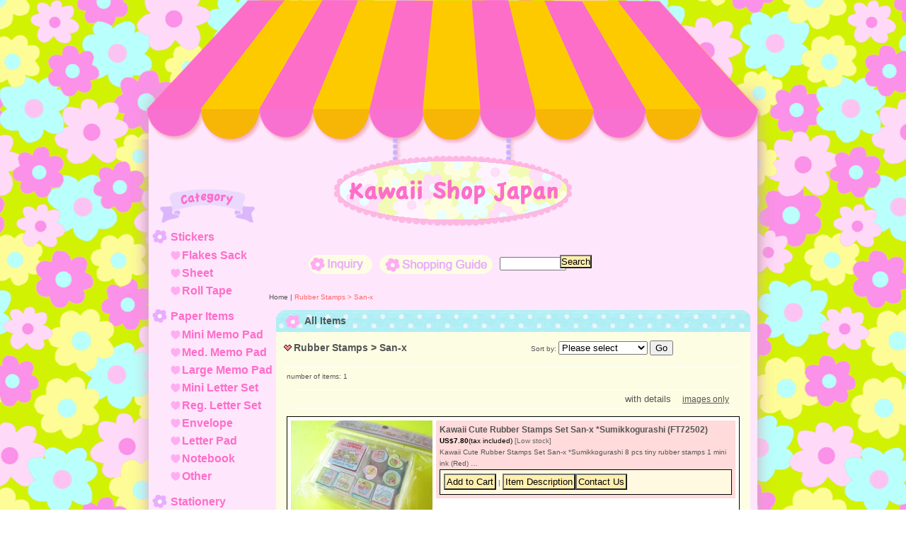

--- FILE ---
content_type: text/html; charset=UTF-8
request_url: https://www.kawaiishopjapan.com/product-list/71
body_size: 6174
content:
<!DOCTYPE html PUBLIC "-//W3C//DTD XHTML 1.0 Transitional//EN"
 "http://www.w3.org/TR/xhtml1/DTD/xhtml1-transitional.dtd">
<html>
<head>
  <meta http-equiv="content-language" content="en" />
  <meta http-equiv="content-type" content="text/html; charset=utf-8" />
  <meta http-equiv="content-style-type" content="text/css" />
  <meta http-equiv="content-script-type" content="text/javascript" />
  <title>San-x - Kawaii Shop Japan</title>
  <meta name="keywords" content="可爱图片, 可爱 英文, kawaii公司, kawaii系列, kawaii官网, 可爱, 邮购, 可爱的文具, 可愛 玩具, 可愛い, かわいい, Japan, 日本, 网上开店, kawaii stationery, kawaii sticker flakes, kawaii sticker sacks, kawaii shop, kawaii shop online, kawaii store, kawaii store online, kawaii japanese shop, kawaii japanese store, cute japanese shop, cute japanese store, squishy, squishies, kawaii sticker wholesale, kawaii squishies, kawaii toys, kawaii shopping, kawaii wholesale, kawaii wholesale japan, kawaii wholesale website, kawaii wholesale supplies, cute kawaii shop, cute stickers, cute deco tape, oyumaru, cute kawaii shop japan, super cute kawaii, ultra kawaii, kawaii puffy stickers, squishy toys,  squishies toys, squishies for sale, oyumaru, " />
  <meta name="description" content="Online Shop from Japan for Japanese kawaii sticker flakes sacks, kawaii stationery, 
kawaii toys, kawaii craft supplies, kawaii vintage and kawaii rare gifts. " />
  <link rel="alternate" type="application/rss+xml" title="RSS" href="https://www.kawaiishopjapan.com/rss/rss.php" />
  <link rel="alternate" media="only screen and (max-width: 640px)" href="https://www.kawaiishopjapan.com/phone/product-list/71" />
  <link rel="canonical" href="https://www.kawaiishopjapan.com/product-list/71" />
  <script type="text/javascript" src="https://www.kawaiishopjapan.com/res/css116/js/ocnk.js?1401845513"></script>
  <link href="https://www.kawaiishopjapan.com/res/css1/style/common.css?1698389114" rel="stylesheet" type="text/css" media="all" />
  <link href="https://www.kawaiishopjapan.com/res/css116/style/column2.css?1462843418" rel="stylesheet" type="text/css" media="all" />
  <link href="https://www.kawaiishopjapan.com/data/japaneseshop/201307071719330b7ce7.css?1686036032" rel="stylesheet" type="text/css" media="all" />
  <script type="text/javascript" src="https://www.kawaiishopjapan.com/res/css116/js/public/jquery.js?1320889190"></script>
  <script src="https://www.kawaiishopjapan.com/res/css116/js/public/jquery.migrate-v1.js"></script>
  <script src="https://www.kawaiishopjapan.com/res/css116/js/public/jquery.migrate-v3.js"></script>
  <script type="text/javascript" src="https://www.kawaiishopjapan.com/res/css116/js/underscore.js?v=3"></script>
  <script type="text/javascript">jQuery.noConflict();</script>
  <script type="text/javascript" src="https://www.kawaiishopjapan.com/res/css116/js/prototype.js?1401845515"></script>
  <script type="text/javascript" src="https://www.kawaiishopjapan.com/res/css116/js/flipsnap.js"></script>
  <script type="text/javascript" src="https://www.kawaiishopjapan.com/res/css116/js/jquerypp.custom.js"></script>
  <script type="text/javascript" src="https://www.kawaiishopjapan.com/res/css116/js/pack/jquery.swipeList-min.js?1441333883"></script>
  <script type="text/javascript" src="https://www.kawaiishopjapan.com/res/css116/js/pack/jquery.collapser-min.js"></script>
  <script type="text/javascript" src="https://www.kawaiishopjapan.com/res/css116/js/pack/shared-tool-min.js?1625028311"></script>
  <script src="https://www.kawaiishopjapan.com/res/css116/js/pack/ranking-tab-min.js?1625028310"></script>
  <script type="text/javascript" src="https://www.kawaiishopjapan.com/res/css116/js/common.js?1401845536"></script>
<link rel="shortcut icon" type="image/x-icon" href="https://japaneseshop.ocnk.net/data/japaneseshop/image/favicon3.ico">



<script type="text/javascript">  
jQuery(function(){
	jQuery('#lefttd a').hover(function(){
		jQuery(this).stop().animate({'opacity':0.5}, { duration: 'fast', easing: 'swing', } )
	},function () {
		jQuery(this).stop().animate({'opacity':1}, { duration: 'slow', easing: 'swing', } )
	});
	jQuery('.help_page_body .help_page_2').prependTo('.help_page_body .pmiddle');

	jQuery('.categorylist_page_body .sec_line_top>a ,#folder0 a , #folder1 a , #folder2 a , .mcategory>a').each(function(){
		t=jQuery(this);
		var link = t.attr('href');
		if(link !="#")t.attr('href',  link+'#pan');
	});
});
</script>  
  <script type="text/javascript">jQuery.noConflict();</script>
</head>
<body onload="init();"  class="categorylist_page_body" id="categorylist_page_71">
<table width="860" border="0" cellspacing="0" cellpadding="0" id="container" align="center"  class="en_version">
    <tr>
                                                        <td colspan="2">
                                <div id="copy">
                                                            </div>
            <div id="header">
                                    <div class="shoplogo">
                        <a href="https://www.kawaiishopjapan.com/"><img src="https://www.kawaiishopjapan.com/data/japaneseshop/image/images/shop_name.png" width="200" height="40" border="0" alt="Kawaii Shop Japan" /></a>
                    </div>
                                                                    <form method="get" action="https://www.kawaiishopjapan.com/product-list" style="margin: 0; padding: 0;"><div class="subnavi">
                        <span class="subicon01"><a href="https://www.kawaiishopjapan.com/help">Shopping Guide</a></span><span class="sec_linel"> | </span><span class="subicon02"><a href="https://www.kawaiishopjapan.com/contact" class="secure_link">Inquiry</a></span>
                        <span class="search_label">Item Search<span class="colon">:</span> </span><input type="text" name="keyword" size="10"  class="form" /><span class="bot_b"><input type="submit" name="Submit" value="Search" class="searchinput" /></span>
                    </div></form>
                                            </div>
        </td>
            </tr>
    <tr>
        <td colspan="2" id="bline"></td>
    </tr>
    <tr>
        <td width="160" valign="top" id="lefttd">
                                                                                                                                                                                                                                                                                                                                                                                                                                                                                                                                                                                                                                        <div class="side_box">
                <div class="category_title">
                    <h3>Category</h3>
                </div>
                <div class="category_list">
                    <ul class="has_image_ul">
                                    <li>
                            <span class="mcategory">
                                                                                                <a href="#" onclick="OpenCategory('folder0'); return false;">Stickers</a>
                                                            </span>
                                    <ul class="folder0" id="folder0" style="display:block">
                                                                    <li>
                                                                        <a href="https://www.kawaiishopjapan.com/product-list/50">Flakes Sack</a>
                                </li>
                                                                    <li>
                                                                        <a href="https://www.kawaiishopjapan.com/product-list/62">Sheet</a>
                                </li>
                                                                    <li>
                                                                        <a href="https://www.kawaiishopjapan.com/product-list/63">Roll Tape</a>
                                </li>
                                                    </ul>
                                </li>
                                    <li>
                            <span class="mcategory">
                                                                                                <a href="#" onclick="OpenCategory('folder1'); return false;">Paper Items</a>
                                                            </span>
                                    <ul class="folder1" id="folder1" style="display:block">
                                                                    <li>
                                                                        <a href="https://www.kawaiishopjapan.com/product-list/64">Mini Memo Pad</a>
                                </li>
                                                                    <li>
                                                                        <a href="https://www.kawaiishopjapan.com/product-list/72">Med. Memo Pad</a>
                                </li>
                                                                    <li>
                                                                        <a href="https://www.kawaiishopjapan.com/product-list/68">Large Memo Pad</a>
                                </li>
                                                                    <li>
                                                                        <a href="https://www.kawaiishopjapan.com/product-list/73">Mini Letter Set</a>
                                </li>
                                                                    <li>
                                                                        <a href="https://www.kawaiishopjapan.com/product-list/65">Reg. Letter Set</a>
                                </li>
                                                                    <li>
                                                                        <a href="https://www.kawaiishopjapan.com/product-list/83">Envelope</a>
                                </li>
                                                                    <li>
                                                                        <a href="https://www.kawaiishopjapan.com/product-list/74">Letter Pad</a>
                                </li>
                                                                    <li>
                                                                        <a href="https://www.kawaiishopjapan.com/product-list/79">Notebook</a>
                                </li>
                                                                    <li>
                                                                        <a href="https://www.kawaiishopjapan.com/product-list/66">Other</a>
                                </li>
                                                    </ul>
                                </li>
                                    <li>
                            <span class="mcategory">
                                                                                                <a href="https://www.kawaiishopjapan.com/product-list/37">Stationery</a>
                                                            </span>
                                </li>
                                    <li>
                            <span class="mcategory">
                                                                                                <a href="https://www.kawaiishopjapan.com/product-list/2">Other Goods </a>
                                                            </span>
                                </li>
                                    <li>
                            <span class="mcategory">
                                                                                                <a href="#" onclick="OpenCategory('folder4'); return false;">Kawaii Toys</a>
                                                            </span>
                                    <ul class="folder4" id="folder4" style="display:block">
                                                                    <li>
                                                                        <a href="https://www.kawaiishopjapan.com/product-list/47">Small &amp; Tiny</a>
                                </li>
                                                                    <li>
                                                                        <a href="https://www.kawaiishopjapan.com/product-list/45">Plush Doll  </a>
                                </li>
                                                                    <li>
                                                                        <a href="https://www.kawaiishopjapan.com/product-list/75">Squishy</a>
                                </li>
                                                                    <li>
                                                                        <a href="https://www.kawaiishopjapan.com/product-list/53">Other </a>
                                </li>
                                                    </ul>
                                </li>
                                    <li>
                            <span class="mcategory">
                                                                                                <a href="https://www.kawaiishopjapan.com/product-list/52">Imperfect Items</a>
                                                            </span>
                                </li>
                                    <li>
                            <span class="mcategory">
                                                                                                <a href="#" onclick="OpenCategory('folder6'); return false;">Rubber Stamps</a>
                                                            </span>
                                    <ul class="folder6" id="folder6" style="display:block">
                                                                    <li>
                                                                        <a href="https://www.kawaiishopjapan.com/product-list/70">Cui</a>
                                </li>
                                                                    <li>
                                                                        <a href="https://www.kawaiishopjapan.com/product-list/71">San-x</a>
                                </li>
                                                    </ul>
                                </li>
                                    <li>
                            <span class="mcategory">
                                                                                                <a href="https://www.kawaiishopjapan.com/product-list/67">Craft Supplies</a>
                                                            </span>
                                </li>
                                    <li>
                            <span class="mcategory">
                                                                                                <a href="https://www.kawaiishopjapan.com/product-list/55">Used Items </a>
                                                            </span>
                                </li>
                                    <li>
                            <span class="mcategory">
                                                                                                <a href="#" onclick="OpenCategory('folder9'); return false;">Halloween</a>
                                                            </span>
                                    <ul class="folder9" id="folder9" style="display:block">
                                                                    <li>
                                                                        <a href="https://www.kawaiishopjapan.com/product-list/81">Stickers</a>
                                </li>
                                                                    <li>
                                                                        <a href="https://www.kawaiishopjapan.com/product-list/82">Other</a>
                                </li>
                                                    </ul>
                                </li>
                                    <li>
                            <span class="mcategory">
                                                                                                <a href="https://www.kawaiishopjapan.com/product-list/78">Furoku Items</a>
                                                            </span>
                                </li>
                                    <li>
                            <span class="mcategory">
                                                                                                <a href="https://www.kawaiishopjapan.com/product-list/3">Bento &amp; Kitchen </a>
                                                            </span>
                                </li>
                                    <li>
                            <span class="mcategory">
                                                                                                <a href="https://www.kawaiishopjapan.com/product-list/24">Vintage Items</a>
                                                            </span>
                                </li>
                                    <li>
                            <span class="mcategory">
                                                                                                <a href="https://www.kawaiishopjapan.com/product-list/44">Handcraft Items</a>
                                                            </span>
                                </li>
                                    <li>
                            <span class="mcategory">
                                                                                                <a href="https://www.kawaiishopjapan.com/product-list/58">My Collection</a>
                                                            </span>
                                </li>
                            </ul>
                </div>
            </div>
                                                                                                                                                                                                                                        <div class="side_box">
                <div class="navi">
                    <div class="shop"><a href="https://www.kawaiishopjapan.com/info">Terms &amp; Conditions</a></div>
                    <div class="link"><a href="https://www.kawaiishopjapan.com/link">Links Page</a></div>
                </div>
            </div>
                                                                                                                                                                                                                                                                                                                                                                                    <div class="side_box" id="login_box_area">
              <div class="member">
                <div class="shopc_title">
                    <h3>Sign-in</h3>
                </div>
                <div class="shopc_list">
                    <div class="auto">
                        <div class="shopc_in">
                            <div class="subicon03" id="mregistration"><a href="https://www.kawaiishopjapan.com/register" class="secure_link">Register now!</a></div>
                        </div>
                        <div class="shopc_in">
                            <div class="subicon03" id="mlogin"><a href="https://www.kawaiishopjapan.com/member-login" class="secure_link">Existing customers</a></div>
                        </div>
                    </div>
                </div>
              </div>
            </div>
                                                                                                                                                <div class="side_box" id="left_cart_area">
                    <div class="shopc_title">
                        <h3>Shopping Cart</h3>
                    </div>
                    <div class="shopc_list">
                        <div class="shopc_in_title">Your Cart</div>
                                    <div class="shopc_in"><h2>Your cart is empty.</h2></div>
            
            
                    </div>
                </div>
                                                                                                            <div class="side_box" id="ssl_banner" align="center">
                <img src="https://www.kawaiishopjapan.com/res/css116/img/all/ssl2.gif" alt="SSL" width="115" height="30" border="0">            </div>
                                </td>
                <td width="700" valign="top" id="pagetd">
            <table width="700" border="0" cellspacing="0" cellpadding="0" class="pagetd_inner_table">
                <tr>
                    <td>
                                                <div id="pan">
                            <a href="https://www.kawaiishopjapan.com/">Home</a>  | 
                            <span class="thispage">
                                Rubber Stamps                                &gt;
                                San-x
                            </span>
                        </div>
                                                                        <div id="pagemain">
                                                        <div class="ptitle">All Items</div>
                            <div class="pmiddle">
                                <div class="list_table_header_box">
                                    <div class="list_name">
                                        Rubber Stamps > 
                                        San-x
                                        
                                    </div>
                                    <div class="list_soat">Sort by<span class="colon">:</span>
                                        <form method="get" action="https://www.kawaiishopjapan.com/product-list/71/0/normal">
                                            <select name="sort">
                                                                                                <option value="" selected>Please select</option>
                                                                                                <option value="featured" >Recommended</option>
                                                                                                <option value="price" >Price: Low to high</option>
                                                                                                <option value="price-desc" >Price: High to low</option>
                                                                                                <option value="rank" >Bestselling</option>
                                                                                            </select>
                                            <input type="submit" name="Submit2" value="Go" class="sortinput" />
                                        </form>
                                    </div>

                                    <br class="clear-both" />
                                </div>
                                <div class="list_count">number of items<span class="colon">:</span> 1</div>
                                <div class="sec_line_top upper_favorite_pager">
                                  <span class="list_display">&nbsp;&nbsp;with details&nbsp;&nbsp;&nbsp;&nbsp;<a href="https://www.kawaiishopjapan.com/product-list/71/0/photo">images only</a><br /></span>

                                </div>
                                                                                                                                                                <div class="list_table_top"></div>
                                <div class="list_table_middle">
                                    <table border="0" cellspacing="0" cellpadding="0" class="list_item_table">
                                        <tr>
                                            <td width="200" valign="top" class="">
                                                <div class="style1_photo">
                                                    <div class="photo_line_80" style="width: 200px; margin: auto;"><a href="https://www.kawaiishopjapan.com/product/18637"><img src="https://www.kawaiishopjapan.com/data/japaneseshop/_/70726f647563742f32303235303131395f6364386231352e4a5047003230300000660066.jpg" alt="Kawaii Cute Rubber Stamps Set San-x *Sumikkogurashi (FT72502)" border="0" width="200" /></a></div>
                                                                                                    </div>
                                            </td>
                                            <td width="428" valign="top">
                                                <div class="style1_text">
                                                    <h2><a href="https://www.kawaiishopjapan.com/product/18637">Kawaii Cute Rubber Stamps Set San-x *Sumikkogurashi (FT72502)</a> </h2>
                                                    <div class="price">
                                                        <div class="member_price">
                                                                <span class="pricech">US$7.80</span><span class="text-normal text-11 tax_label list_tax_label">(tax included)</span>                                                                    <span class="stock">
                                                                                        <span class="text-normal lowstock">[Low stock]</span>
                                                                    </span>
                                                            </div>
                                                    </div>
                                                    Kawaii Cute Rubber Stamps Set San-x *Sumikkogurashi 

8 pcs tiny rubber stamps
1 mini ink (Red)
…
                                                    <div class="item_bot_box"><div class="bot_b"><form name="productadd" method="post"><input type="hidden" name="cart_operation_page" value="product-list"><input type="hidden" name="cart_add_18637" value="t"><input type="hidden" name="cart_addquantity_18637" value="1"><input type="submit" value="Add to Cart" class="cartaddinput" /></form><span class="sec_liner"> | </span><form action="https://www.kawaiishopjapan.com/product/18637" method="get"><input type="submit" value="Item Description" class="detailinput" /></form><span class="sec_linel"> | </span><form action="https://www.kawaiishopjapan.com/contact/product/18637" method="post"><input name="button" type="submit" value="Contact Us" class="inquiryinput" /></form><div class="clear-both"><img src="https://www.kawaiishopjapan.com/res/css116/img/all/spacer.gif" height="1" /></div></div></div>
                                                </div>
                                            </td>
                                        </tr>
                                    </table>
                                </div>
                                <div class="list_table_bottom"></div>
                                                                <div class="sec_line_top">
                                  <span class="list_display">&nbsp;&nbsp;with details&nbsp;&nbsp;&nbsp;&nbsp;<a href="https://www.kawaiishopjapan.com/product-list/71/0/photo">images only</a><br /></span>

                                </div>
                            </div>
                            <div class="pbottom"></div>
                                                    </div>
                                            </td>
                </tr>
            </table>
                    </td>
    </tr>
<script type="text/javascript">
var xmlUrl = "https://www.kawaiishopjapan.com/xml.php";
var OK_icon_src = 'https://www.kawaiishopjapan.com/res/css116/img/all/check.gif';
var NG_icon_src = 'https://www.kawaiishopjapan.com/res/css116/img/all/error.gif';
var SEARCH_icon_src = 'https://www.kawaiishopjapan.com/res/css116/img/all/indicator_line.gif';
var LBL_REQUIRED = '!';
var MSG_INPUT = 'Please enter valid data.';
var MSG_INPUT2 = 'Please enter valid data.';
var MSG_CARD_SYSERROR = 'Credit payment is not available right now. Please contact the shop.';
var MSG_SELECT = 'Please select.';
var MSG_NOPOST = '';
var MSG_BANCHI = '';
var MSG_NUMERIC1 = 'Please use only numbers.';
var MSG_NUMERIC2 = 'Please enter 8 to 20 characters in alphabets, numbers or symbols ( !#$%&()*+,-./:;<=>?@[]^_`{|}~ ).';
var MSG_NUMERIC5 = 'Please use numbers, symbols (. + - ( )) and spaces only.';
var MSG_NUMERIC6 = 'Please use only numbers.';
var MSG_MAX_LENGTH = 'Please use %s characters or under.';
var MSG_ADDRESS = {
    'japan1': '(Street address)', 'japan2': '(Apt./Bldg. No.)', 'japan3': '(City, State/Province)',
    'oversea1': '(Street address)', 'oversea2': '(Apt./Bldg. No.)', 'oversea3': '(City, State/Province)'
};
var MSG_NOMATCH = 'Passwords do not match.';
var MSG_CONFIRM = 'Please check the box.';
var MSG_OVERLAP = 'This email address has already been registered.';
var MSG_PREF = '';
var MSG_KATAKANA = '';
var MSG_UNLOAD = 'Entered data is not saved.';
var MSG_BIRTHDAY = 'Select valid date.';
var ERROR_COMMON = 'An error has occurred. Please see below for details.';
var ERROR_CLASS = 'form_error';
var CURPLACE = 'product-list';
var OK_icon = '<img src="' + OK_icon_src + '" width="13" height="13" alt="" class="td_color1" style="border: none; padding: 0px; margin: 0px 3px 0px;" />';
var NG_icon = '<img src="' + NG_icon_src + '" width="13" height="13" alt="" class="td_color1" style="border: none; padding: 0px; margin: 0px 3px 0px;" />';
var loadingDisplay = '<img src="' + SEARCH_icon_src + '" width="13" height="13" class="td_color1" style="border: none; padding: 0px; margin: 0px 3px 0px;" />';
var errorStatusPrefix = '';
var errorStatusSuffix = '';
var messageBr = '<br />';
var browserType = null;
var errorMsg = '';
globalObj.language = 'English';
globalObj.home = 'https://www.kawaiishopjapan.com';
globalObj.b = 'https://www.kawaiishopjapan.com';
globalObj.subCategorySelectDefaultLabel = 'All Products';
globalObj.productCategoryNames = {"41":{"id":"41","name":"Stickers","photo":null,"photo_url":null,"photo_width":30,"photo_height":30,"display_photo_in_header_nav":"t","display_photo_in_side_nav":"t","display_photo_in_product_list":"t","order":0,"sub":{"50":{"id":"50","name":"Flakes Sack","photo":null,"photo_url":null,"photo_width":30,"photo_height":30,"display_photo_in_header_nav":"t","display_photo_in_side_nav":"t","display_photo_in_product_list":"t","order":0},"62":{"id":"62","name":"Sheet","photo":null,"photo_url":null,"photo_width":30,"photo_height":30,"display_photo_in_header_nav":"t","display_photo_in_side_nav":"t","display_photo_in_product_list":"t","order":1},"63":{"id":"63","name":"Roll Tape","photo":null,"photo_url":null,"photo_width":30,"photo_height":30,"display_photo_in_header_nav":"t","display_photo_in_side_nav":"t","display_photo_in_product_list":"t","order":2}}},"59":{"id":"59","name":"Paper Items","photo":null,"photo_url":null,"photo_width":30,"photo_height":30,"display_photo_in_header_nav":"t","display_photo_in_side_nav":"t","display_photo_in_product_list":"t","order":1,"sub":{"64":{"id":"64","name":"Mini Memo Pad","photo":null,"photo_url":null,"photo_width":30,"photo_height":30,"display_photo_in_header_nav":"t","display_photo_in_side_nav":"t","display_photo_in_product_list":"t","order":0},"72":{"id":"72","name":"Med. Memo Pad","photo":null,"photo_url":null,"photo_width":30,"photo_height":30,"display_photo_in_header_nav":"t","display_photo_in_side_nav":"t","display_photo_in_product_list":"t","order":1},"68":{"id":"68","name":"Large Memo Pad","photo":null,"photo_url":null,"photo_width":30,"photo_height":30,"display_photo_in_header_nav":"t","display_photo_in_side_nav":"t","display_photo_in_product_list":"t","order":2},"73":{"id":"73","name":"Mini Letter Set","photo":null,"photo_url":null,"photo_width":30,"photo_height":30,"display_photo_in_header_nav":"t","display_photo_in_side_nav":"t","display_photo_in_product_list":"t","order":3},"65":{"id":"65","name":"Reg. Letter Set","photo":null,"photo_url":null,"photo_width":30,"photo_height":30,"display_photo_in_header_nav":"t","display_photo_in_side_nav":"t","display_photo_in_product_list":"t","order":4},"83":{"id":"83","name":"Envelope","photo":null,"photo_url":null,"photo_width":30,"photo_height":30,"display_photo_in_header_nav":"f","display_photo_in_side_nav":"f","display_photo_in_product_list":"f","order":5},"74":{"id":"74","name":"Letter Pad","photo":null,"photo_url":null,"photo_width":30,"photo_height":30,"display_photo_in_header_nav":"t","display_photo_in_side_nav":"t","display_photo_in_product_list":"t","order":6},"79":{"id":"79","name":"Notebook","photo":null,"photo_url":null,"photo_width":30,"photo_height":30,"display_photo_in_header_nav":"t","display_photo_in_side_nav":"t","display_photo_in_product_list":"t","order":7},"66":{"id":"66","name":"Other","photo":null,"photo_url":null,"photo_width":30,"photo_height":30,"display_photo_in_header_nav":"t","display_photo_in_side_nav":"t","display_photo_in_product_list":"t","order":8}}},"37":{"id":"37","name":"Stationery","photo":null,"photo_url":null,"photo_width":30,"photo_height":30,"display_photo_in_header_nav":"t","display_photo_in_side_nav":"t","display_photo_in_product_list":"t","order":2},"2":{"id":"2","name":"Other Goods ","photo":null,"photo_url":null,"photo_width":30,"photo_height":30,"display_photo_in_header_nav":"t","display_photo_in_side_nav":"t","display_photo_in_product_list":"t","order":3},"43":{"id":"43","name":"Kawaii Toys","photo":null,"photo_url":null,"photo_width":30,"photo_height":30,"display_photo_in_header_nav":"t","display_photo_in_side_nav":"t","display_photo_in_product_list":"t","order":4,"sub":{"47":{"id":"47","name":"Small \u0026 Tiny","photo":null,"photo_url":null,"photo_width":30,"photo_height":30,"display_photo_in_header_nav":"t","display_photo_in_side_nav":"t","display_photo_in_product_list":"t","order":0},"45":{"id":"45","name":"Plush Doll  ","photo":null,"photo_url":null,"photo_width":30,"photo_height":30,"display_photo_in_header_nav":"t","display_photo_in_side_nav":"t","display_photo_in_product_list":"t","order":1},"75":{"id":"75","name":"Squishy","photo":null,"photo_url":null,"photo_width":30,"photo_height":30,"display_photo_in_header_nav":"t","display_photo_in_side_nav":"t","display_photo_in_product_list":"t","order":2},"53":{"id":"53","name":"Other ","photo":null,"photo_url":null,"photo_width":30,"photo_height":30,"display_photo_in_header_nav":"t","display_photo_in_side_nav":"t","display_photo_in_product_list":"t","order":3}}},"52":{"id":"52","name":"Imperfect Items","photo":null,"photo_url":null,"photo_width":30,"photo_height":30,"display_photo_in_header_nav":"t","display_photo_in_side_nav":"t","display_photo_in_product_list":"t","order":5},"69":{"id":"69","name":"Rubber Stamps","photo":null,"photo_url":null,"photo_width":30,"photo_height":30,"display_photo_in_header_nav":"t","display_photo_in_side_nav":"t","display_photo_in_product_list":"t","order":6,"sub":{"70":{"id":"70","name":"Cui","photo":null,"photo_url":null,"photo_width":30,"photo_height":30,"display_photo_in_header_nav":"t","display_photo_in_side_nav":"t","display_photo_in_product_list":"t","order":0},"71":{"id":"71","name":"San-x","photo":null,"photo_url":null,"photo_width":30,"photo_height":30,"display_photo_in_header_nav":"t","display_photo_in_side_nav":"t","display_photo_in_product_list":"t","order":1}}},"67":{"id":"67","name":"Craft Supplies","photo":null,"photo_url":null,"photo_width":30,"photo_height":30,"display_photo_in_header_nav":"t","display_photo_in_side_nav":"t","display_photo_in_product_list":"t","order":7},"55":{"id":"55","name":"Used Items ","photo":null,"photo_url":null,"photo_width":30,"photo_height":30,"display_photo_in_header_nav":"t","display_photo_in_side_nav":"t","display_photo_in_product_list":"t","order":8},"80":{"id":"80","name":"Halloween","photo":null,"photo_url":null,"photo_width":30,"photo_height":30,"display_photo_in_header_nav":"f","display_photo_in_side_nav":"f","display_photo_in_product_list":"f","order":9,"sub":{"81":{"id":"81","name":"Stickers","photo":null,"photo_url":null,"photo_width":30,"photo_height":30,"display_photo_in_header_nav":"f","display_photo_in_side_nav":"f","display_photo_in_product_list":"f","order":0},"82":{"id":"82","name":"Other","photo":null,"photo_url":null,"photo_width":30,"photo_height":30,"display_photo_in_header_nav":"f","display_photo_in_side_nav":"f","display_photo_in_product_list":"f","order":1}}},"78":{"id":"78","name":"Furoku Items","photo":null,"photo_url":null,"photo_width":30,"photo_height":30,"display_photo_in_header_nav":"t","display_photo_in_side_nav":"t","display_photo_in_product_list":"t","order":10},"3":{"id":"3","name":"Bento \u0026 Kitchen ","photo":null,"photo_url":null,"photo_width":30,"photo_height":30,"display_photo_in_header_nav":"t","display_photo_in_side_nav":"t","display_photo_in_product_list":"t","order":11},"24":{"id":"24","name":"Vintage Items","photo":null,"photo_url":null,"photo_width":30,"photo_height":30,"display_photo_in_header_nav":"t","display_photo_in_side_nav":"t","display_photo_in_product_list":"t","order":12},"44":{"id":"44","name":"Handcraft Items","photo":null,"photo_url":null,"photo_width":30,"photo_height":30,"display_photo_in_header_nav":"t","display_photo_in_side_nav":"t","display_photo_in_product_list":"t","order":13},"58":{"id":"58","name":"My Collection","photo":null,"photo_url":null,"photo_width":30,"photo_height":30,"display_photo_in_header_nav":"t","display_photo_in_side_nav":"t","display_photo_in_product_list":"t","order":14}};
globalObj.calendarLastUpdate = '0';
globalObj.closeBtnHtml = '<a class="close_btn_box" href="javascript:void(0);"><span class="close_btn"></span></a>';

function init() {
    if (errorMsg) {
        mailmaga_msg(errorMsg);
    }
}

</script>
<script type="text/javascript" src="https://www.kawaiishopjapan.com/res/css116/js/form-check.js?16121901"></script>
<script type="text/javascript" src="https://www.kawaiishopjapan.com/res/css116/js/public/form-check-common.js?1692671229"></script>
<script type="text/template" id="overlay_template">
<div class="overlay_area">
    <div class="overlay_front">
        <table border="0" cellspacing="0" cellpadding="0" id="container" class="en_version">
            <tbody class="overlay_fence">
                <tr class="overlay_fence">
                    <td id="pagetd" class="overlay_fence">
                        <div class="pmiddle overlay_fence">
                            <div class="detail_table_middle overlay_fence">
                                <table border="0" cellpadding="0" cellspacing="0" class="detail_item_table overlay_fence">
                                    <tr class="overlay_fence">
                                        <td valign="middle" height="25" class="overlay_fence">
                                            <div class="detail_item_text overlay_fence">
                                                <div class="item_bot_box2 overlay_fence">
                                                    <div class="inner_overlay_front td_color2">
                                                        <div class="modal_skin style1_text clearfix">
                                                            <%= inner_skin %>
                                                        </div>
                                                        <%= close_btn %>
                                                    </div>
                                                </div>
                                            </div>
                                        </td>
                                    </tr>
                                </table>
                            </div>
                        </div>
                    </td>
                </tr>
            </tbody>
        </table>
    </div>
</div>
</script>
<script type="text/template" id="alert_template">
<div class="alert_form">
    <div class="alert_message">
        <%= message %>
    </div>
    <div class="overlay_alert_close">
        <div class="bot_b">
            <input type="button" class="yesinput close_link" value="OK" />
        </div>
    </div>
    <div class="overlay_close">
        <a href="javascript:void(0);" class="close_link">Close</a>
    </div>
</div>
</script>
    <tr>
        <td colspan="2" id="footer">
                        All rights reserved Copyright © Kawaii Shop Japan 2026            
        </td>
    </tr>

</table>
</body>
</html>


--- FILE ---
content_type: text/css
request_url: https://www.kawaiishopjapan.com/res/css116/style/column2.css?1462843418
body_size: 607
content:
@charset "utf-8";
/* CSS Document */

/********************************************************************/
/* 2Column */

#column2 .center_box {
	width: 670px;
	margin: 0px 0px 10px;
	padding: 0px;
}

#column2 #centertd {
    width: 670px;
	padding: 15px;
	margin: 0px;
}

#column2 .welcome_top {
    width: auto;
	background-image: url(img/welcome_top_bg_b.gif);
	margin: 0px;
	padding: 5px 5px 0px 20px;
}

#column2 .welcome_middle {
    width: auto;
	background-image: url(img/welcome_middle_bg_b.gif);
	margin: 0px;
	padding: 10px;
}

#column2 .welcome_bottom {
    width: auto;
	height: 15px;
	background-image: url(img/welcome_bottom_bg_b.gif);
	margin: 0px;
	padding: 0px;
}

#lefttd .default_box .welcome_top {
	border-right: 1px solid #000000;
}

#lefttd .default_box .welcome_middle {
	border-right: 1px solid #000000;
	padding: 10px 5px 0px 5px;
}

#lefttd .default_box .welcome_bottom {
	border-right: 1px solid #000000;
}

#column2 .whatnew_top {
    width: auto;
	background-image: url(img/what_top_bg_b.gif);
	margin: 0px;
	padding: 8px 5px 0px 8px;
}

#column2 .whatnew_middle {
    width: auto;
	background-image: url(img/what_middle_bg_b.gif);
	margin: 0px;
	padding: 5px 0px 0px 0px;
}

#column2 .whatnew_bottom {
    width: auto;
	height: 15px;
	background-image: url(img/what_bottom_bg_b.gif);
	margin: 0px;
	padding: 0px;
}

#lefttd .whatnew_top {
	border-right: 1px solid #000000;
}

#lefttd .whatnew_middle {
	border-right: 1px solid #000000;
	padding: 10px 5px 0px 5px;
}

#lefttd .whatnew_bottom {
	border-right: 1px solid #000000;
}

#column2 .style1_top {
    width: auto;
	height: 26px;
	background-image: url(img/top_title_bg02_b.gif);
	margin: 0px;
	padding: 9px 10px 0px 25px;
}

#column2 .style1_middle {
	width: 660px;
	background-image: url(img/top_middle_bg02_b.gif);
	margin: 0px;
	padding: 5px;
}

#column2 .style1_bottom {
    width: auto;
	height: 15px;
	background-image: url(img/top_bottom_bg02_b.gif);
	margin: 0px;
	padding: 0px;
}

#column2 .style1_table {
	width: 638px;
	margin: 0px;
	padding: 0px;
}

#column2 .style2_top {
    width: auto;
	height: 26px;
	background-image: url(img/top_title_bg01_b.gif);
	margin: 0px;
	padding: 9px 10px 0px 25px;
}

#column2 .style2_middle {
	width: 660px;
	background-image: url(img/top_middle_bg01_b.gif);
	margin: 0px;
	padding: 5px;
}

#column2 .style2_bottom {
    width: auto;
	height: 15px;
	background-image: url(img/top_bottom_bg01_b.gif);
	margin: 0px;
	padding: 0px;
}

#column2 .style2_table {
	width: 638px;
	margin: 0px;
	padding: 0px;
}

#column2 .style2_rank_table {
	width: 638px;
	margin: 0px;
	padding: 0px;
}

#column2 .style2_rank_table td {
    width: 159px;
}

#column2 .style2_rank_photo {
	margin: auto;
}

#column2 .style2_rank_text {
	text-align: center;
	margin: auto;
}

#column2 .rank2-5 {
    text-align: center;
}

#lefttd2 {
	padding: 0px;
	margin: 0px;
}

.point_box .bot_b .default_bot_b input,
.link_bot_box .bot_b .default_bot_b input,
.point_box3 .bot_b .default_bot_b input,
.td_color1 .bot_b .default_bot_b input {
    padding: 2px;
	background-image: url(img/bot_bg.gif);
	background-color: #FFCCAA;
	color: #000000;
}